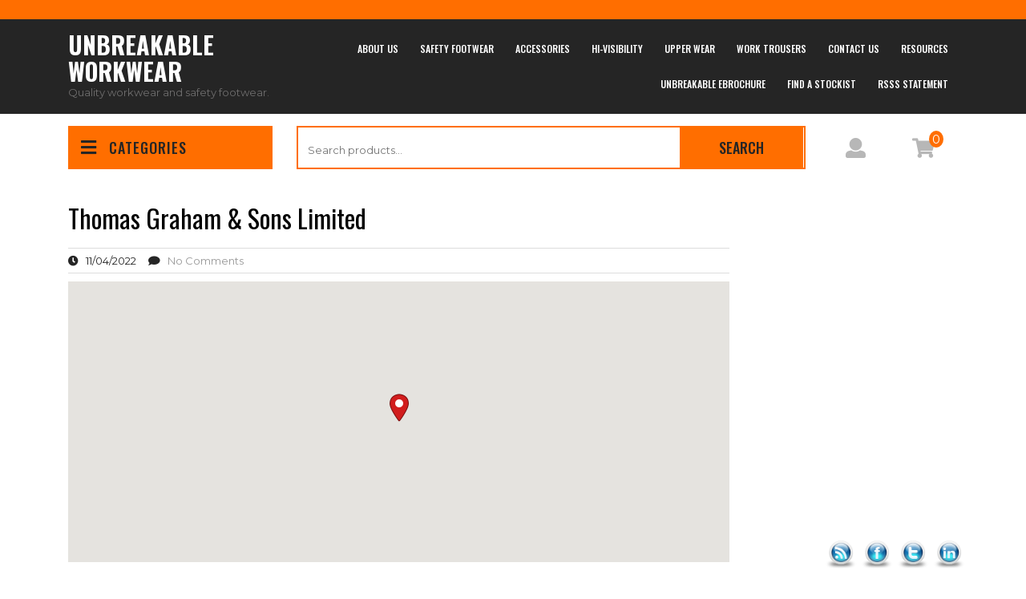

--- FILE ---
content_type: text/html; charset=UTF-8
request_url: https://www.unbreakableworkwear.com/stores/thomas-graham-sons-limited/
body_size: 13980
content:
<!DOCTYPE html>
<html lang="en">
<head>
<meta charset="UTF-8">
<meta name="viewport" content="width=device-width, initial-scale=1">
<meta name='robots' content='index, follow, max-image-preview:large, max-snippet:-1, max-video-preview:-1' />
<script>window._wca = window._wca || [];</script>

	<!-- This site is optimized with the Yoast SEO plugin v21.0 - https://yoast.com/wordpress/plugins/seo/ -->
	<title>Thomas Graham &amp; Sons Limited - Unbreakable Workwear</title>
	<link rel="canonical" href="https://www.unbreakableworkwear.com/stores/thomas-graham-sons-limited/" />
	<meta property="og:locale" content="en_US" />
	<meta property="og:type" content="article" />
	<meta property="og:title" content="Thomas Graham &amp; Sons Limited - Unbreakable Workwear" />
	<meta property="og:url" content="https://www.unbreakableworkwear.com/stores/thomas-graham-sons-limited/" />
	<meta property="og:site_name" content="Unbreakable Workwear" />
	<meta property="article:modified_time" content="2022-04-11T15:19:51+00:00" />
	<meta name="twitter:card" content="summary_large_image" />
	<script type="application/ld+json" class="yoast-schema-graph">{"@context":"https://schema.org","@graph":[{"@type":"WebPage","@id":"https://www.unbreakableworkwear.com/stores/thomas-graham-sons-limited/","url":"https://www.unbreakableworkwear.com/stores/thomas-graham-sons-limited/","name":"Thomas Graham & Sons Limited - Unbreakable Workwear","isPartOf":{"@id":"https://www.unbreakableworkwear.com/#website"},"datePublished":"2022-04-11T15:19:50+00:00","dateModified":"2022-04-11T15:19:51+00:00","breadcrumb":{"@id":"https://www.unbreakableworkwear.com/stores/thomas-graham-sons-limited/#breadcrumb"},"inLanguage":"en","potentialAction":[{"@type":"ReadAction","target":["https://www.unbreakableworkwear.com/stores/thomas-graham-sons-limited/"]}]},{"@type":"BreadcrumbList","@id":"https://www.unbreakableworkwear.com/stores/thomas-graham-sons-limited/#breadcrumb","itemListElement":[{"@type":"ListItem","position":1,"name":"Home","item":"https://www.unbreakableworkwear.com/"},{"@type":"ListItem","position":2,"name":"Thomas Graham &#038; Sons Limited"}]},{"@type":"WebSite","@id":"https://www.unbreakableworkwear.com/#website","url":"https://www.unbreakableworkwear.com/","name":"Unbreakable Workwear","description":"Quality workwear and safety footwear.","potentialAction":[{"@type":"SearchAction","target":{"@type":"EntryPoint","urlTemplate":"https://www.unbreakableworkwear.com/?s={search_term_string}"},"query-input":"required name=search_term_string"}],"inLanguage":"en"}]}</script>
	<!-- / Yoast SEO plugin. -->


<link rel='dns-prefetch' href='//js.hs-scripts.com' />
<link rel='dns-prefetch' href='//stats.wp.com' />
<link rel='dns-prefetch' href='//www.googletagmanager.com' />
<link rel='dns-prefetch' href='//fonts.googleapis.com' />
<link rel='dns-prefetch' href='//c0.wp.com' />
<link rel="alternate" type="application/rss+xml" title="Unbreakable Workwear &raquo; Feed" href="https://www.unbreakableworkwear.com/feed/" />
<link rel="alternate" type="application/rss+xml" title="Unbreakable Workwear &raquo; Comments Feed" href="https://www.unbreakableworkwear.com/comments/feed/" />
<script type="text/javascript">
window._wpemojiSettings = {"baseUrl":"https:\/\/s.w.org\/images\/core\/emoji\/14.0.0\/72x72\/","ext":".png","svgUrl":"https:\/\/s.w.org\/images\/core\/emoji\/14.0.0\/svg\/","svgExt":".svg","source":{"concatemoji":"https:\/\/www.unbreakableworkwear.com\/wp-includes\/js\/wp-emoji-release.min.js?ver=6.3"}};
/*! This file is auto-generated */
!function(i,n){var o,s,e;function c(e){try{var t={supportTests:e,timestamp:(new Date).valueOf()};sessionStorage.setItem(o,JSON.stringify(t))}catch(e){}}function p(e,t,n){e.clearRect(0,0,e.canvas.width,e.canvas.height),e.fillText(t,0,0);var t=new Uint32Array(e.getImageData(0,0,e.canvas.width,e.canvas.height).data),r=(e.clearRect(0,0,e.canvas.width,e.canvas.height),e.fillText(n,0,0),new Uint32Array(e.getImageData(0,0,e.canvas.width,e.canvas.height).data));return t.every(function(e,t){return e===r[t]})}function u(e,t,n){switch(t){case"flag":return n(e,"\ud83c\udff3\ufe0f\u200d\u26a7\ufe0f","\ud83c\udff3\ufe0f\u200b\u26a7\ufe0f")?!1:!n(e,"\ud83c\uddfa\ud83c\uddf3","\ud83c\uddfa\u200b\ud83c\uddf3")&&!n(e,"\ud83c\udff4\udb40\udc67\udb40\udc62\udb40\udc65\udb40\udc6e\udb40\udc67\udb40\udc7f","\ud83c\udff4\u200b\udb40\udc67\u200b\udb40\udc62\u200b\udb40\udc65\u200b\udb40\udc6e\u200b\udb40\udc67\u200b\udb40\udc7f");case"emoji":return!n(e,"\ud83e\udef1\ud83c\udffb\u200d\ud83e\udef2\ud83c\udfff","\ud83e\udef1\ud83c\udffb\u200b\ud83e\udef2\ud83c\udfff")}return!1}function f(e,t,n){var r="undefined"!=typeof WorkerGlobalScope&&self instanceof WorkerGlobalScope?new OffscreenCanvas(300,150):i.createElement("canvas"),a=r.getContext("2d",{willReadFrequently:!0}),o=(a.textBaseline="top",a.font="600 32px Arial",{});return e.forEach(function(e){o[e]=t(a,e,n)}),o}function t(e){var t=i.createElement("script");t.src=e,t.defer=!0,i.head.appendChild(t)}"undefined"!=typeof Promise&&(o="wpEmojiSettingsSupports",s=["flag","emoji"],n.supports={everything:!0,everythingExceptFlag:!0},e=new Promise(function(e){i.addEventListener("DOMContentLoaded",e,{once:!0})}),new Promise(function(t){var n=function(){try{var e=JSON.parse(sessionStorage.getItem(o));if("object"==typeof e&&"number"==typeof e.timestamp&&(new Date).valueOf()<e.timestamp+604800&&"object"==typeof e.supportTests)return e.supportTests}catch(e){}return null}();if(!n){if("undefined"!=typeof Worker&&"undefined"!=typeof OffscreenCanvas&&"undefined"!=typeof URL&&URL.createObjectURL&&"undefined"!=typeof Blob)try{var e="postMessage("+f.toString()+"("+[JSON.stringify(s),u.toString(),p.toString()].join(",")+"));",r=new Blob([e],{type:"text/javascript"}),a=new Worker(URL.createObjectURL(r),{name:"wpTestEmojiSupports"});return void(a.onmessage=function(e){c(n=e.data),a.terminate(),t(n)})}catch(e){}c(n=f(s,u,p))}t(n)}).then(function(e){for(var t in e)n.supports[t]=e[t],n.supports.everything=n.supports.everything&&n.supports[t],"flag"!==t&&(n.supports.everythingExceptFlag=n.supports.everythingExceptFlag&&n.supports[t]);n.supports.everythingExceptFlag=n.supports.everythingExceptFlag&&!n.supports.flag,n.DOMReady=!1,n.readyCallback=function(){n.DOMReady=!0}}).then(function(){return e}).then(function(){var e;n.supports.everything||(n.readyCallback(),(e=n.source||{}).concatemoji?t(e.concatemoji):e.wpemoji&&e.twemoji&&(t(e.twemoji),t(e.wpemoji)))}))}((window,document),window._wpemojiSettings);
</script>
<style type="text/css">
img.wp-smiley,
img.emoji {
	display: inline !important;
	border: none !important;
	box-shadow: none !important;
	height: 1em !important;
	width: 1em !important;
	margin: 0 0.07em !important;
	vertical-align: -0.1em !important;
	background: none !important;
	padding: 0 !important;
}
</style>
	<link rel='stylesheet' id='wp-block-library-css' href='https://c0.wp.com/c/6.3/wp-includes/css/dist/block-library/style.min.css' type='text/css' media='all' />
<style id='wp-block-library-inline-css' type='text/css'>
.has-text-align-justify{text-align:justify;}
</style>
<link rel='stylesheet' id='jetpack-videopress-video-block-view-css' href='https://www.unbreakableworkwear.com/wp-content/plugins/jetpack/jetpack_vendor/automattic/jetpack-videopress/build/block-editor/blocks/video/view.css?minify=false&#038;ver=34ae973733627b74a14e' type='text/css' media='all' />
<link rel='stylesheet' id='mediaelement-css' href='https://c0.wp.com/c/6.3/wp-includes/js/mediaelement/mediaelementplayer-legacy.min.css' type='text/css' media='all' />
<link rel='stylesheet' id='wp-mediaelement-css' href='https://c0.wp.com/c/6.3/wp-includes/js/mediaelement/wp-mediaelement.min.css' type='text/css' media='all' />
<style id='classic-theme-styles-inline-css' type='text/css'>
/*! This file is auto-generated */
.wp-block-button__link{color:#fff;background-color:#32373c;border-radius:9999px;box-shadow:none;text-decoration:none;padding:calc(.667em + 2px) calc(1.333em + 2px);font-size:1.125em}.wp-block-file__button{background:#32373c;color:#fff;text-decoration:none}
</style>
<style id='global-styles-inline-css' type='text/css'>
body{--wp--preset--color--black: #000000;--wp--preset--color--cyan-bluish-gray: #abb8c3;--wp--preset--color--white: #ffffff;--wp--preset--color--pale-pink: #f78da7;--wp--preset--color--vivid-red: #cf2e2e;--wp--preset--color--luminous-vivid-orange: #ff6900;--wp--preset--color--luminous-vivid-amber: #fcb900;--wp--preset--color--light-green-cyan: #7bdcb5;--wp--preset--color--vivid-green-cyan: #00d084;--wp--preset--color--pale-cyan-blue: #8ed1fc;--wp--preset--color--vivid-cyan-blue: #0693e3;--wp--preset--color--vivid-purple: #9b51e0;--wp--preset--gradient--vivid-cyan-blue-to-vivid-purple: linear-gradient(135deg,rgba(6,147,227,1) 0%,rgb(155,81,224) 100%);--wp--preset--gradient--light-green-cyan-to-vivid-green-cyan: linear-gradient(135deg,rgb(122,220,180) 0%,rgb(0,208,130) 100%);--wp--preset--gradient--luminous-vivid-amber-to-luminous-vivid-orange: linear-gradient(135deg,rgba(252,185,0,1) 0%,rgba(255,105,0,1) 100%);--wp--preset--gradient--luminous-vivid-orange-to-vivid-red: linear-gradient(135deg,rgba(255,105,0,1) 0%,rgb(207,46,46) 100%);--wp--preset--gradient--very-light-gray-to-cyan-bluish-gray: linear-gradient(135deg,rgb(238,238,238) 0%,rgb(169,184,195) 100%);--wp--preset--gradient--cool-to-warm-spectrum: linear-gradient(135deg,rgb(74,234,220) 0%,rgb(151,120,209) 20%,rgb(207,42,186) 40%,rgb(238,44,130) 60%,rgb(251,105,98) 80%,rgb(254,248,76) 100%);--wp--preset--gradient--blush-light-purple: linear-gradient(135deg,rgb(255,206,236) 0%,rgb(152,150,240) 100%);--wp--preset--gradient--blush-bordeaux: linear-gradient(135deg,rgb(254,205,165) 0%,rgb(254,45,45) 50%,rgb(107,0,62) 100%);--wp--preset--gradient--luminous-dusk: linear-gradient(135deg,rgb(255,203,112) 0%,rgb(199,81,192) 50%,rgb(65,88,208) 100%);--wp--preset--gradient--pale-ocean: linear-gradient(135deg,rgb(255,245,203) 0%,rgb(182,227,212) 50%,rgb(51,167,181) 100%);--wp--preset--gradient--electric-grass: linear-gradient(135deg,rgb(202,248,128) 0%,rgb(113,206,126) 100%);--wp--preset--gradient--midnight: linear-gradient(135deg,rgb(2,3,129) 0%,rgb(40,116,252) 100%);--wp--preset--font-size--small: 13px;--wp--preset--font-size--medium: 20px;--wp--preset--font-size--large: 36px;--wp--preset--font-size--x-large: 42px;--wp--preset--spacing--20: 0.44rem;--wp--preset--spacing--30: 0.67rem;--wp--preset--spacing--40: 1rem;--wp--preset--spacing--50: 1.5rem;--wp--preset--spacing--60: 2.25rem;--wp--preset--spacing--70: 3.38rem;--wp--preset--spacing--80: 5.06rem;--wp--preset--shadow--natural: 6px 6px 9px rgba(0, 0, 0, 0.2);--wp--preset--shadow--deep: 12px 12px 50px rgba(0, 0, 0, 0.4);--wp--preset--shadow--sharp: 6px 6px 0px rgba(0, 0, 0, 0.2);--wp--preset--shadow--outlined: 6px 6px 0px -3px rgba(255, 255, 255, 1), 6px 6px rgba(0, 0, 0, 1);--wp--preset--shadow--crisp: 6px 6px 0px rgba(0, 0, 0, 1);}:where(.is-layout-flex){gap: 0.5em;}:where(.is-layout-grid){gap: 0.5em;}body .is-layout-flow > .alignleft{float: left;margin-inline-start: 0;margin-inline-end: 2em;}body .is-layout-flow > .alignright{float: right;margin-inline-start: 2em;margin-inline-end: 0;}body .is-layout-flow > .aligncenter{margin-left: auto !important;margin-right: auto !important;}body .is-layout-constrained > .alignleft{float: left;margin-inline-start: 0;margin-inline-end: 2em;}body .is-layout-constrained > .alignright{float: right;margin-inline-start: 2em;margin-inline-end: 0;}body .is-layout-constrained > .aligncenter{margin-left: auto !important;margin-right: auto !important;}body .is-layout-constrained > :where(:not(.alignleft):not(.alignright):not(.alignfull)){max-width: var(--wp--style--global--content-size);margin-left: auto !important;margin-right: auto !important;}body .is-layout-constrained > .alignwide{max-width: var(--wp--style--global--wide-size);}body .is-layout-flex{display: flex;}body .is-layout-flex{flex-wrap: wrap;align-items: center;}body .is-layout-flex > *{margin: 0;}body .is-layout-grid{display: grid;}body .is-layout-grid > *{margin: 0;}:where(.wp-block-columns.is-layout-flex){gap: 2em;}:where(.wp-block-columns.is-layout-grid){gap: 2em;}:where(.wp-block-post-template.is-layout-flex){gap: 1.25em;}:where(.wp-block-post-template.is-layout-grid){gap: 1.25em;}.has-black-color{color: var(--wp--preset--color--black) !important;}.has-cyan-bluish-gray-color{color: var(--wp--preset--color--cyan-bluish-gray) !important;}.has-white-color{color: var(--wp--preset--color--white) !important;}.has-pale-pink-color{color: var(--wp--preset--color--pale-pink) !important;}.has-vivid-red-color{color: var(--wp--preset--color--vivid-red) !important;}.has-luminous-vivid-orange-color{color: var(--wp--preset--color--luminous-vivid-orange) !important;}.has-luminous-vivid-amber-color{color: var(--wp--preset--color--luminous-vivid-amber) !important;}.has-light-green-cyan-color{color: var(--wp--preset--color--light-green-cyan) !important;}.has-vivid-green-cyan-color{color: var(--wp--preset--color--vivid-green-cyan) !important;}.has-pale-cyan-blue-color{color: var(--wp--preset--color--pale-cyan-blue) !important;}.has-vivid-cyan-blue-color{color: var(--wp--preset--color--vivid-cyan-blue) !important;}.has-vivid-purple-color{color: var(--wp--preset--color--vivid-purple) !important;}.has-black-background-color{background-color: var(--wp--preset--color--black) !important;}.has-cyan-bluish-gray-background-color{background-color: var(--wp--preset--color--cyan-bluish-gray) !important;}.has-white-background-color{background-color: var(--wp--preset--color--white) !important;}.has-pale-pink-background-color{background-color: var(--wp--preset--color--pale-pink) !important;}.has-vivid-red-background-color{background-color: var(--wp--preset--color--vivid-red) !important;}.has-luminous-vivid-orange-background-color{background-color: var(--wp--preset--color--luminous-vivid-orange) !important;}.has-luminous-vivid-amber-background-color{background-color: var(--wp--preset--color--luminous-vivid-amber) !important;}.has-light-green-cyan-background-color{background-color: var(--wp--preset--color--light-green-cyan) !important;}.has-vivid-green-cyan-background-color{background-color: var(--wp--preset--color--vivid-green-cyan) !important;}.has-pale-cyan-blue-background-color{background-color: var(--wp--preset--color--pale-cyan-blue) !important;}.has-vivid-cyan-blue-background-color{background-color: var(--wp--preset--color--vivid-cyan-blue) !important;}.has-vivid-purple-background-color{background-color: var(--wp--preset--color--vivid-purple) !important;}.has-black-border-color{border-color: var(--wp--preset--color--black) !important;}.has-cyan-bluish-gray-border-color{border-color: var(--wp--preset--color--cyan-bluish-gray) !important;}.has-white-border-color{border-color: var(--wp--preset--color--white) !important;}.has-pale-pink-border-color{border-color: var(--wp--preset--color--pale-pink) !important;}.has-vivid-red-border-color{border-color: var(--wp--preset--color--vivid-red) !important;}.has-luminous-vivid-orange-border-color{border-color: var(--wp--preset--color--luminous-vivid-orange) !important;}.has-luminous-vivid-amber-border-color{border-color: var(--wp--preset--color--luminous-vivid-amber) !important;}.has-light-green-cyan-border-color{border-color: var(--wp--preset--color--light-green-cyan) !important;}.has-vivid-green-cyan-border-color{border-color: var(--wp--preset--color--vivid-green-cyan) !important;}.has-pale-cyan-blue-border-color{border-color: var(--wp--preset--color--pale-cyan-blue) !important;}.has-vivid-cyan-blue-border-color{border-color: var(--wp--preset--color--vivid-cyan-blue) !important;}.has-vivid-purple-border-color{border-color: var(--wp--preset--color--vivid-purple) !important;}.has-vivid-cyan-blue-to-vivid-purple-gradient-background{background: var(--wp--preset--gradient--vivid-cyan-blue-to-vivid-purple) !important;}.has-light-green-cyan-to-vivid-green-cyan-gradient-background{background: var(--wp--preset--gradient--light-green-cyan-to-vivid-green-cyan) !important;}.has-luminous-vivid-amber-to-luminous-vivid-orange-gradient-background{background: var(--wp--preset--gradient--luminous-vivid-amber-to-luminous-vivid-orange) !important;}.has-luminous-vivid-orange-to-vivid-red-gradient-background{background: var(--wp--preset--gradient--luminous-vivid-orange-to-vivid-red) !important;}.has-very-light-gray-to-cyan-bluish-gray-gradient-background{background: var(--wp--preset--gradient--very-light-gray-to-cyan-bluish-gray) !important;}.has-cool-to-warm-spectrum-gradient-background{background: var(--wp--preset--gradient--cool-to-warm-spectrum) !important;}.has-blush-light-purple-gradient-background{background: var(--wp--preset--gradient--blush-light-purple) !important;}.has-blush-bordeaux-gradient-background{background: var(--wp--preset--gradient--blush-bordeaux) !important;}.has-luminous-dusk-gradient-background{background: var(--wp--preset--gradient--luminous-dusk) !important;}.has-pale-ocean-gradient-background{background: var(--wp--preset--gradient--pale-ocean) !important;}.has-electric-grass-gradient-background{background: var(--wp--preset--gradient--electric-grass) !important;}.has-midnight-gradient-background{background: var(--wp--preset--gradient--midnight) !important;}.has-small-font-size{font-size: var(--wp--preset--font-size--small) !important;}.has-medium-font-size{font-size: var(--wp--preset--font-size--medium) !important;}.has-large-font-size{font-size: var(--wp--preset--font-size--large) !important;}.has-x-large-font-size{font-size: var(--wp--preset--font-size--x-large) !important;}
.wp-block-navigation a:where(:not(.wp-element-button)){color: inherit;}
:where(.wp-block-post-template.is-layout-flex){gap: 1.25em;}:where(.wp-block-post-template.is-layout-grid){gap: 1.25em;}
:where(.wp-block-columns.is-layout-flex){gap: 2em;}:where(.wp-block-columns.is-layout-grid){gap: 2em;}
.wp-block-pullquote{font-size: 1.5em;line-height: 1.6;}
</style>
<link rel='stylesheet' id='contact-form-7-css' href='https://www.unbreakableworkwear.com/wp-content/plugins/contact-form-7/includes/css/styles.css?ver=5.8' type='text/css' media='all' />
<link rel='stylesheet' id='wpsm_tabs_r-font-awesome-front-css' href='https://www.unbreakableworkwear.com/wp-content/plugins/tabs-responsive/assets/css/font-awesome/css/font-awesome.min.css?ver=6.3' type='text/css' media='all' />
<link rel='stylesheet' id='wpsm_tabs_r_bootstrap-front-css' href='https://www.unbreakableworkwear.com/wp-content/plugins/tabs-responsive/assets/css/bootstrap-front.css?ver=6.3' type='text/css' media='all' />
<link rel='stylesheet' id='wpsm_tabs_r_animate-css' href='https://www.unbreakableworkwear.com/wp-content/plugins/tabs-responsive/assets/css/animate.css?ver=6.3' type='text/css' media='all' />
<link rel='stylesheet' id='SFSImainCss-css' href='https://www.unbreakableworkwear.com/wp-content/plugins/ultimate-social-media-icons/css/sfsi-style.css?ver=2.8.5' type='text/css' media='all' />
<link rel='stylesheet' id='woocommerce-layout-css' href='https://c0.wp.com/p/woocommerce/8.1.0/assets/css/woocommerce-layout.css' type='text/css' media='all' />
<style id='woocommerce-layout-inline-css' type='text/css'>

	.infinite-scroll .woocommerce-pagination {
		display: none;
	}
</style>
<link rel='stylesheet' id='woocommerce-smallscreen-css' href='https://c0.wp.com/p/woocommerce/8.1.0/assets/css/woocommerce-smallscreen.css' type='text/css' media='only screen and (max-width: 768px)' />
<link rel='stylesheet' id='woocommerce-general-css' href='https://c0.wp.com/p/woocommerce/8.1.0/assets/css/woocommerce.css' type='text/css' media='all' />
<style id='woocommerce-inline-inline-css' type='text/css'>
.woocommerce form .form-row .required { visibility: visible; }
</style>
<link rel='stylesheet' id='wpsl-styles-css' href='https://www.unbreakableworkwear.com/wp-content/plugins/wp-store-locator/css/styles.min.css?ver=2.2.240' type='text/css' media='all' />
<link rel='stylesheet' id='classic-ecommerce-google-fonts-css' href='https://fonts.googleapis.com/css?family=Oswald%3A200%2C300%2C400%2C500%2C600%2C700%7CMontserrat%3A100%2C100i%2C200%2C200i%2C300%2C300i%2C400%2C400i%2C500%2C500i%2C600%2C600i%2C700%2C700i%2C800%2C800i%2C900%2C900i&#038;display=swap&#038;ver=6.3' type='text/css' media='all' />
<link rel='stylesheet' id='bootstrap-css-css' href='https://www.unbreakableworkwear.com/wp-content/themes/classic-ecommerce/css/bootstrap.css?ver=6.3' type='text/css' media='all' />
<link rel='stylesheet' id='classic-ecommerce-style-css' href='https://www.unbreakableworkwear.com/wp-content/themes/classic-ecommerce/style.css?ver=6.3' type='text/css' media='all' />
<style id='classic-ecommerce-style-inline-css' type='text/css'>
.header-top,
  .category-btn,
  .product-search button[type="submit"],
  span.item-count,
  .pagemore:hover,
  .shop-now a:hover,
  #commentform input#submit:hover,
  #sidebar input.search-submit, 
  form.woocommerce-product-search button,
  .woocommerce ul.products li.product .button:hover,
  .woocommerce #respond input#submit.alt:hover,
  .woocommerce a.button.alt:hover,
  .woocommerce button.button.alt:hover,
  .woocommerce input.button.alt:hover,
  .woocommerce a.button:hover,
  .woocommerce button.button:hover,
  nav.woocommerce-MyAccount-navigation ul li:hover,
  .catwrapslider .owl-prev:hover,
  .catwrapslider .owl-next:hover{background: #ff6e00 !important;}.product-search form.woocommerce-product-search,
  .shop-now a:hover{border-color: #ff6e00 !important;}.main-nav a:hover,
  #sidebar ul li a:hover,
  .category-dropdown li a:hover,
  .listarticle h2 a:hover,
  .ftr-4-box h5 span{color: #ff6e00 !important;}
</style>
<link rel='stylesheet' id='owl.carousel-css-css' href='https://www.unbreakableworkwear.com/wp-content/themes/classic-ecommerce/css/owl.carousel.css?ver=6.3' type='text/css' media='all' />
<link rel='stylesheet' id='classic-ecommerce-responsive-css' href='https://www.unbreakableworkwear.com/wp-content/themes/classic-ecommerce/css/responsive.css?ver=6.3' type='text/css' media='all' />
<link rel='stylesheet' id='classic-ecommerce-default-css' href='https://www.unbreakableworkwear.com/wp-content/themes/classic-ecommerce/css/default.css?ver=6.3' type='text/css' media='all' />
<link rel='stylesheet' id='font-awesome-css-css' href='https://www.unbreakableworkwear.com/wp-content/themes/classic-ecommerce/css/fontawesome-all.css?ver=6.3' type='text/css' media='all' />
<link rel='stylesheet' id='dflip-icons-style-css' href='https://www.unbreakableworkwear.com/wp-content/plugins/3d-flipbook-dflip-lite/assets/css/themify-icons.min.css?ver=1.7.35' type='text/css' media='all' />
<link rel='stylesheet' id='dflip-style-css' href='https://www.unbreakableworkwear.com/wp-content/plugins/3d-flipbook-dflip-lite/assets/css/dflip.min.css?ver=1.7.35' type='text/css' media='all' />
<link rel='stylesheet' id='jetpack_css-css' href='https://c0.wp.com/p/jetpack/12.5/css/jetpack.css' type='text/css' media='all' />
<!--n2css--><script type='text/javascript' src='https://c0.wp.com/c/6.3/wp-includes/js/jquery/jquery.min.js' id='jquery-core-js'></script>
<script type='text/javascript' src='https://c0.wp.com/c/6.3/wp-includes/js/jquery/jquery-migrate.min.js' id='jquery-migrate-js'></script>
<script defer type='text/javascript' src='https://stats.wp.com/s-202603.js' id='woocommerce-analytics-js'></script>
<script type='text/javascript' src='https://www.unbreakableworkwear.com/wp-content/themes/classic-ecommerce/js/bootstrap.js?ver=6.3' id='bootstrap-js-js'></script>
<script type='text/javascript' src='https://www.unbreakableworkwear.com/wp-content/themes/classic-ecommerce/js/owl.carousel.js?ver=6.3' id='owl.carousel-js-js'></script>
<script type='text/javascript' src='https://www.unbreakableworkwear.com/wp-content/themes/classic-ecommerce/js/theme.js?ver=6.3' id='classic-ecommerce-theme-js'></script>
<script type='text/javascript' src='https://www.unbreakableworkwear.com/wp-content/themes/classic-ecommerce/js/jquery.superfish.js?ver=6.3' id='jquery.superfish-js'></script>

<!-- Google Analytics snippet added by Site Kit -->
<script type='text/javascript' src='https://www.googletagmanager.com/gtag/js?id=UA-195187881-1' id='google_gtagjs-js' async></script>
<script id="google_gtagjs-js-after" type="text/javascript">
window.dataLayer = window.dataLayer || [];function gtag(){dataLayer.push(arguments);}
gtag('set', 'linker', {"domains":["www.unbreakableworkwear.com"]} );
gtag("js", new Date());
gtag("set", "developer_id.dZTNiMT", true);
gtag("config", "UA-195187881-1", {"anonymize_ip":true});
gtag("config", "G-TGZD3MGCNV");
</script>

<!-- End Google Analytics snippet added by Site Kit -->
<link rel="https://api.w.org/" href="https://www.unbreakableworkwear.com/wp-json/" /><link rel="alternate" type="application/json" href="https://www.unbreakableworkwear.com/wp-json/wp/v2/wpsl_stores/851" /><link rel="EditURI" type="application/rsd+xml" title="RSD" href="https://www.unbreakableworkwear.com/xmlrpc.php?rsd" />
<meta name="generator" content="WordPress 6.3" />
<meta name="generator" content="WooCommerce 8.1.0" />
<link rel='shortlink' href='https://www.unbreakableworkwear.com/?p=851' />
<link rel="alternate" type="application/json+oembed" href="https://www.unbreakableworkwear.com/wp-json/oembed/1.0/embed?url=https%3A%2F%2Fwww.unbreakableworkwear.com%2Fstores%2Fthomas-graham-sons-limited%2F" />
<link rel="alternate" type="text/xml+oembed" href="https://www.unbreakableworkwear.com/wp-json/oembed/1.0/embed?url=https%3A%2F%2Fwww.unbreakableworkwear.com%2Fstores%2Fthomas-graham-sons-limited%2F&#038;format=xml" />
<meta name="generator" content="Site Kit by Google 1.109.0" /><meta name="follow.[base64]" content="MDUUSGp1Rwwwl9ehB8wk"/>	<style>img#wpstats{display:none}</style>
				<script>
			document.documentElement.className = document.documentElement.className.replace( 'no-js', 'js' );
		</script>
				<style>
			.no-js img.lazyload { display: none; }
			figure.wp-block-image img.lazyloading { min-width: 150px; }
							.lazyload, .lazyloading { opacity: 0; }
				.lazyloaded {
					opacity: 1;
					transition: opacity 400ms;
					transition-delay: 0ms;
				}
					</style>
			<noscript><style>.woocommerce-product-gallery{ opacity: 1 !important; }</style></noscript>
	<script data-cfasync="false"> var dFlipLocation = "https://www.unbreakableworkwear.com/wp-content/plugins/3d-flipbook-dflip-lite/assets/"; var dFlipWPGlobal = {"text":{"toggleSound":"Turn on\/off Sound","toggleThumbnails":"Toggle Thumbnails","toggleOutline":"Toggle Outline\/Bookmark","previousPage":"Previous Page","nextPage":"Next Page","toggleFullscreen":"Toggle Fullscreen","zoomIn":"Zoom In","zoomOut":"Zoom Out","toggleHelp":"Toggle Help","singlePageMode":"Single Page Mode","doublePageMode":"Double Page Mode","downloadPDFFile":"Download PDF File","gotoFirstPage":"Goto First Page","gotoLastPage":"Goto Last Page","share":"Share","mailSubject":"I wanted you to see this FlipBook","mailBody":"Check out this site {{url}}","loading":"DearFlip: Loading "},"moreControls":"download,pageMode,startPage,endPage,sound","hideControls":"","scrollWheel":"true","backgroundColor":"#777","backgroundImage":"","height":"auto","paddingLeft":"20","paddingRight":"20","controlsPosition":"bottom","duration":800,"soundEnable":"true","enableDownload":"true","enableAnnotation":"false","enableAnalytics":"false","webgl":"true","hard":"none","maxTextureSize":"1600","rangeChunkSize":"524288","zoomRatio":1.5,"stiffness":3,"pageMode":"0","singlePageMode":"0","pageSize":"0","autoPlay":"false","autoPlayDuration":5000,"autoPlayStart":"false","linkTarget":"2","sharePrefix":"dearflip-"};</script><meta name="generator" content="Elementor 3.16.2; features: e_dom_optimization, e_optimized_assets_loading, e_optimized_css_loading, additional_custom_breakpoints; settings: css_print_method-external, google_font-enabled, font_display-auto">
<meta name="redi-version" content="1.2.2" />	<style type="text/css">
		
	</style>
	<style type="text/css" id="custom-background-css">
body.custom-background { background-color: #fff; }
</style>
	<link rel="icon" href="https://www.unbreakableworkwear.com/wp-content/uploads/2021/02/cropped-cropped-Unbreakable-Silver-Back-1-32x32.jpg" sizes="32x32" />
<link rel="icon" href="https://www.unbreakableworkwear.com/wp-content/uploads/2021/02/cropped-cropped-Unbreakable-Silver-Back-1-192x192.jpg" sizes="192x192" />
<link rel="apple-touch-icon" href="https://www.unbreakableworkwear.com/wp-content/uploads/2021/02/cropped-cropped-Unbreakable-Silver-Back-1-180x180.jpg" />
<meta name="msapplication-TileImage" content="https://www.unbreakableworkwear.com/wp-content/uploads/2021/02/cropped-cropped-Unbreakable-Silver-Back-1-270x270.jpg" />
</head>

<body class="wpsl_stores-template-default single single-wpsl_stores postid-851 custom-background theme-classic-ecommerce sfsi_actvite_theme_glossy woocommerce-no-js elementor-default elementor-kit-53">


<div id="preloader">
  <div id="status">&nbsp;</div>
</div>

<a class="screen-reader-text skip-link" href="#content">Skip to content</a>

<div id="pageholder" >

<div class="header-top">
  <div class="container">
    <div class="row">
      <div class="col-lg-7 col-md-7">
        <p></p>
      </div>
      <div class="col-lg-5 col-md-5">
        <div class="social-icons">
                                                          </div>
      </div>
    </div>
  </div>
</div>

<div class="header">
  <div class="container">
    <div class="row">
      <div class="col-lg-3 col-md-8 col-8">
        <div class="logo">
                    <div class="site-branding-text">
            <h1 class="site-title"><a href="https://www.unbreakableworkwear.com/">Unbreakable Workwear</a></h1>
                          <span class="site-description">Quality workwear and safety footwear.</span>
             
          </div>
        </div>
      </div>
      <div class="col-lg-9 col-md-4 col-4">
        <div class="toggle-nav">
                      <button role="tab">MENU</button>
                  </div>
        <div id="mySidenav" class="nav sidenav">
          <nav id="site-navigation" class="main-nav" role="navigation" aria-label="Top Menu">
            <div class="main-menu clearfix"><ul id="menu-menu-1" class="clearfix mobile_nav"><li id="menu-item-138" class="menu-item menu-item-type-post_type menu-item-object-page menu-item-138"><a href="https://www.unbreakableworkwear.com/about-us/">About Us</a></li>
<li id="menu-item-103" class="menu-item menu-item-type-taxonomy menu-item-object-product_cat menu-item-103"><a href="https://www.unbreakableworkwear.com/product-category/footwear/">Safety Footwear</a></li>
<li id="menu-item-121" class="menu-item menu-item-type-taxonomy menu-item-object-product_cat menu-item-121"><a href="https://www.unbreakableworkwear.com/product-category/accessories/">Accessories</a></li>
<li id="menu-item-122" class="menu-item menu-item-type-taxonomy menu-item-object-product_cat menu-item-122"><a href="https://www.unbreakableworkwear.com/product-category/hivis/">Hi-Visibility</a></li>
<li id="menu-item-123" class="menu-item menu-item-type-taxonomy menu-item-object-product_cat menu-item-123"><a href="https://www.unbreakableworkwear.com/product-category/upper-wear/">Upper Wear</a></li>
<li id="menu-item-124" class="menu-item menu-item-type-taxonomy menu-item-object-product_cat menu-item-124"><a href="https://www.unbreakableworkwear.com/product-category/trousers/">Work Trousers</a></li>
<li id="menu-item-120" class="menu-item menu-item-type-post_type menu-item-object-page menu-item-120"><a href="https://www.unbreakableworkwear.com/contact-us/">Contact Us</a></li>
<li id="menu-item-472" class="menu-item menu-item-type-post_type menu-item-object-page menu-item-472"><a href="https://www.unbreakableworkwear.com/resources/">Resources</a></li>
<li id="menu-item-518" class="menu-item menu-item-type-post_type menu-item-object-page menu-item-518"><a href="https://www.unbreakableworkwear.com/ebrochure/">Unbreakable eBrochure</a></li>
<li id="menu-item-750" class="menu-item menu-item-type-post_type menu-item-object-page menu-item-750"><a href="https://www.unbreakableworkwear.com/storelocator/">Find a Stockist</a></li>
<li id="menu-item-1157" class="menu-item menu-item-type-post_type menu-item-object-page menu-item-1157"><a href="https://www.unbreakableworkwear.com/rsss-statement/">RSSS Statement</a></li>
</ul></div>            <a href="javascript:void(0)" class="close-button">CLOSE</a>
          </nav>
        </div>
      </div>
    </div>
  </div>
</div>
  
  <div class="category-meta">
    <div class="container">
      <div class="row">
        <div class="col-lg-3 col-md-3">
          <button class="category-btn"><i class="fa fa-bars" aria-hidden="true"></i>CATEGORIES</button>
          <div class="category-dropdown">
                            <li class="drp_dwn_menu"><a href="https://www.unbreakableworkwear.com/product-category/accessories/">
                Accessories</a></li>
                                <li class="drp_dwn_menu"><a href="https://www.unbreakableworkwear.com/product-category/coveralls/">
                Coveralls</a></li>
                                <li class="drp_dwn_menu"><a href="https://www.unbreakableworkwear.com/product-category/hivis/">
                Hi-Visibility</a></li>
                                <li class="drp_dwn_menu"><a href="https://www.unbreakableworkwear.com/product-category/footwear/">
                Safety Footwear</a></li>
                                <li class="drp_dwn_menu"><a href="https://www.unbreakableworkwear.com/product-category/upper-wear/">
                Upper Wear</a></li>
                                <li class="drp_dwn_menu"><a href="https://www.unbreakableworkwear.com/product-category/waterproof-clothing/">
                Waterproof Clothing</a></li>
                                <li class="drp_dwn_menu"><a href="https://www.unbreakableworkwear.com/product-category/trousers/">
                Work Trousers</a></li>
                          </div>
        </div>
        <div class="col-lg-7 col-md-7">
          <div class="product-search">
            <form role="search" method="get" class="woocommerce-product-search" action="https://www.unbreakableworkwear.com/">
	<label class="screen-reader-text" for="woocommerce-product-search-field-0">Search for:</label>
	<input type="search" id="woocommerce-product-search-field-0" class="search-field" placeholder="Search products&hellip;" value="" name="s" />
	<button type="submit" value="Search" class="">Search</button>
	<input type="hidden" name="post_type" value="product" />
</form>
          </div>
        </div>
        <div class="col-lg-1 col-md-1 col-6">
          <div class="product-account">
                          <a href="" title="Login / Register"><i class="fas fa-user"></i></a>
                      </div>  
        </div>
        <div class="col-lg-1 col-md-1 col-6">
          <div class="product-cart">
            <a href="https://www.unbreakableworkwear.com" title="shopping cart"><i class="fas fa-shopping-cart"></i></a>
            <span class="item-count"> 0</span>
          </div>
        </div>
      </div>
    </div>
  </div>

<div class="container">
    <div id="content" class="contentsecwrap">
        <div class="row">
            <div class="col-lg-9 col-md-9">
                <section class="site-main">
                                            
<article id="post-851" class="single-post post-851 wpsl_stores type-wpsl_stores status-publish hentry">
        <header class="entry-header">
        <h1 class="entry-title">Thomas Graham &#038; Sons Limited</h1>    </header>
    <div class="postmeta">
        <div class="post-date"><i class="fa fa-clock-o"></i> &nbsp; 11/04/2022</div>
        <div class="post-comment"> &nbsp; &nbsp; <i class="fa fa-comment"></i> &nbsp;  <a href="https://www.unbreakableworkwear.com/stores/thomas-graham-sons-limited/#respond">No Comments</a></div>
    </div>
    <div class="entry-content">
        <div id="wpsl-base-gmap_0" class="wpsl-gmap-canvas"></div>
<style>#wpsl-base-gmap_0 {height:350px;}</style>
<div class="wpsl-locations-details"><span><strong>Thomas Graham &#038; Sons Limited</strong></span><div class="wpsl-location-address"><span>Spellar Way</span><br/><span>Kingsmoor Park East</span><br/><span>Carlisle </span><span>Cumbria </span><span>CA6 4SQ </span><br /><span>UK</span></div><div class="wpsl-contact-details">Phone: <span><a href="tel:01228 525364">01228 525364</a></span><br/></div></div><table role="presentation" class="wpsl-opening-hours"><tr><td>Monday</td><td><time>9:00 AM - 5:00 PM</time></td></tr><tr><td>Tuesday</td><td><time>9:00 AM - 5:00 PM</time></td></tr><tr><td>Wednesday</td><td><time>9:00 AM - 5:00 PM</time></td></tr><tr><td>Thursday</td><td><time>9:00 AM - 5:00 PM</time></td></tr><tr><td>Friday</td><td><time>9:00 AM - 5:00 PM</time></td></tr><tr><td>Saturday</td><td>Closed</td></tr><tr><td>Sunday</td><td>Closed</td></tr></table>                    </div>
    <footer class="entry-meta">
            </footer>
</article>                        
	<nav class="navigation post-navigation" aria-label="Posts">
		<h2 class="screen-reader-text">Post navigation</h2>
		<div class="nav-links"><div class="nav-previous"><a href="https://www.unbreakableworkwear.com/stores/auto-spares-kippax/" rel="prev">Auto Spares Kippax</a></div><div class="nav-next"><a href="https://www.unbreakableworkwear.com/stores/jg-paxton-sons-limited/" rel="next">JG Paxton &#038; Sons Limited</a></div></div>
	</nav>                                                            </section>
            </div>
            <div class="col-lg-3 col-md-3">
                
	<div id="sidebar"> 
			</div>
            </div>
        </div>
        <div class="clear"></div>
    </div>
</div>

<div id="footer">
	<div class="container">
    <aside id="text-4" class="ftr-4-box widget-column-1 widget_text">			<div class="textwidget"><p><strong>Briggs Safetywear</strong></p>
<p><strong>430 Thurmaston Boulevard</strong></p>
<p><strong>Leicester</strong></p>
<p><strong>LE4 9LE</strong></p>
</div>
		</aside>              
    <aside id="text-5" class="ftr-4-box widget-column-2 widget_text">			<div class="textwidget"><p><strong>T: 0116 2444 700</strong></p>
<p><strong>F: 0116 2444 744</strong></p>
<p><strong>sales@unbreakableworkwear.com</strong></p>
</div>
		</aside>  
            
              
    <div class="clear"></div>
  </div>    
  <div class="copywrap">
  	<div class="container">
      <a href="https://www.theclassictemplates.com/themes/free-wordpress-ecommerce-template/" target="_blank">Ecommerce WordPress Theme</a>
    </div>
  </div>
</div>

			<script>(function(d, s, id) {
			var js, fjs = d.getElementsByTagName(s)[0];
			js = d.createElement(s); js.id = id;
			js.src = 'https://connect.facebook.net/en_GB/sdk/xfbml.customerchat.js#xfbml=1&version=v6.0&autoLogAppEvents=1'
			fjs.parentNode.insertBefore(js, fjs);
			}(document, 'script', 'facebook-jssdk'));</script>
			<div class="fb-customerchat" attribution="wordpress" attribution_version="2.3" page_id="239426569516128"></div>

						<!--facebook like and share js -->
			<div id="fb-root"></div>
			<script>
				(function(d, s, id) {
					var js, fjs = d.getElementsByTagName(s)[0];
					if (d.getElementById(id)) return;
					js = d.createElement(s);
					js.id = id;
					js.src = "//connect.facebook.net/en_US/sdk.js#xfbml=1&version=v2.5";
					fjs.parentNode.insertBefore(js, fjs);
				}(document, 'script', 'facebook-jssdk'));
			</script>
				<script src="//platform.linkedin.com/in.js" type="text/javascript">
			lang: en_US
		</script>
	<script>
window.addEventListener('sfsi_functions_loaded', function() {
    if (typeof sfsi_responsive_toggle == 'function') {
        sfsi_responsive_toggle(0);
        // console.log('sfsi_responsive_toggle');

    }
})
</script>
<div class="norm_row sfsi_wDiv sfsi_floater_position_bottom-right" id="sfsi_floater" style="z-index: 9999;width:225px;text-align:left;position:absolute;position:absolute;right:30px;bottom:0px;margin-bottom:0px;margin-right:0px;"><div style='width:40px; height:40px;margin-left:5px;margin-bottom:5px; ' class='sfsi_wicons shuffeldiv ' ><div class='inerCnt'><a class=' sficn' data-effect='' target='_blank'  href='https://www.unbreakableworkwear.com/feed/' id='sfsiid_rss_icon' style='width:40px;height:40px;opacity:1;'  ><img data-pin-nopin='true' alt='RSS' title='RSS'  width='40' height='40' style=''  data-effect='' data-src='https://www.unbreakableworkwear.com/wp-content/plugins/ultimate-social-media-icons/images/icons_theme/glossy/glossy_rss.png' class='sfcm sfsi_wicon  lazyload' src='[data-uri]' /><noscript><img data-pin-nopin='true' alt='RSS' title='RSS' src='https://www.unbreakableworkwear.com/wp-content/plugins/ultimate-social-media-icons/images/icons_theme/glossy/glossy_rss.png' width='40' height='40' style='' class='sfcm sfsi_wicon ' data-effect=''   /></noscript></a></div></div><div style='width:40px; height:40px;margin-left:5px;margin-bottom:5px; ' class='sfsi_wicons shuffeldiv ' ><div class='inerCnt'><a class=' sficn' data-effect='' target='_blank'  href='https://www.facebook.com/BriggsSafetyWear' id='sfsiid_facebook_icon' style='width:40px;height:40px;opacity:1;'  ><img data-pin-nopin='true' alt='Facebook' title='Facebook'  width='40' height='40' style=''  data-effect='' data-src='https://www.unbreakableworkwear.com/wp-content/plugins/ultimate-social-media-icons/images/icons_theme/glossy/glossy_facebook.png' class='sfcm sfsi_wicon  lazyload' src='[data-uri]' /><noscript><img data-pin-nopin='true' alt='Facebook' title='Facebook' src='https://www.unbreakableworkwear.com/wp-content/plugins/ultimate-social-media-icons/images/icons_theme/glossy/glossy_facebook.png' width='40' height='40' style='' class='sfcm sfsi_wicon ' data-effect=''   /></noscript></a><div class="sfsi_tool_tip_2 fb_tool_bdr sfsiTlleft" style="opacity:0;z-index:-1;" id="sfsiid_facebook"><span class="bot_arow bot_fb_arow"></span><div class="sfsi_inside"><div  class='icon1'><a href='https://www.facebook.com/BriggsSafetyWear' target='_blank'><img data-pin-nopin='true'  alt='Facebook' title='Facebook' data-src='https://www.unbreakableworkwear.com/wp-content/plugins/ultimate-social-media-icons/images/visit_icons/Visit_us_fb/icon_Visit_us_en_US.png' class='sfsi_wicon lazyload' src='[data-uri]' /><noscript><img data-pin-nopin='true' class='sfsi_wicon' alt='Facebook' title='Facebook' src='https://www.unbreakableworkwear.com/wp-content/plugins/ultimate-social-media-icons/images/visit_icons/Visit_us_fb/icon_Visit_us_en_US.png' /></noscript></a></div><div  class='icon2'><div class="fb-like" data-href="http://https%3A%2F%2Fwww.unbreakableworkwear.com%2Fstores%2Fthomas-graham-sons-limited" data-layout="button" data-action="like" data-show-faces="false" data-share="true"></div></div><div  class='icon3'><a target='_blank' href='https://www.facebook.com/sharer/sharer.php?u=https%3A%2F%2Fwww.unbreakableworkwear.com%2Fstores%2Fthomas-graham-sons-limited' style='display:inline-block;'  > <img   data-pin-nopin='true' alt='fb-share-icon' title='Facebook Share' data-src='https://www.unbreakableworkwear.com/wp-content/plugins/ultimate-social-media-icons/images/share_icons/fb_icons/en_US.svg' class='sfsi_wicon lazyload' src='[data-uri]' /><noscript><img class='sfsi_wicon'  data-pin-nopin='true' alt='fb-share-icon' title='Facebook Share' src='https://www.unbreakableworkwear.com/wp-content/plugins/ultimate-social-media-icons/images/share_icons/fb_icons/en_US.svg' /></noscript></a></div></div></div></div></div><div style='width:40px; height:40px;margin-left:5px;margin-bottom:5px; ' class='sfsi_wicons shuffeldiv ' ><div class='inerCnt'><a class=' sficn' data-effect='' target='_blank'  href='https://twitter.com/UnbreakablePro3' id='sfsiid_twitter_icon' style='width:40px;height:40px;opacity:1;'  ><img data-pin-nopin='true' alt='Twitter' title='Twitter'  width='40' height='40' style=''  data-effect='' data-src='https://www.unbreakableworkwear.com/wp-content/plugins/ultimate-social-media-icons/images/icons_theme/glossy/glossy_twitter.png' class='sfcm sfsi_wicon  lazyload' src='[data-uri]' /><noscript><img data-pin-nopin='true' alt='Twitter' title='Twitter' src='https://www.unbreakableworkwear.com/wp-content/plugins/ultimate-social-media-icons/images/icons_theme/glossy/glossy_twitter.png' width='40' height='40' style='' class='sfcm sfsi_wicon ' data-effect=''   /></noscript></a><div class="sfsi_tool_tip_2 twt_tool_bdr sfsiTlleft" style="opacity:0;z-index:-1;" id="sfsiid_twitter"><span class="bot_arow bot_twt_arow"></span><div class="sfsi_inside"><div  class='cstmicon1'><a href='https://twitter.com/UnbreakablePro3' target='_blank'><img data-pin-nopin='true'  alt='Visit Us' title='Visit Us' data-src='https://www.unbreakableworkwear.com/wp-content/plugins/ultimate-social-media-icons/images/visit_icons/Visit_us_twitter/icon_Visit_us_en_US.png' class='sfsi_wicon lazyload' src='[data-uri]' /><noscript><img data-pin-nopin='true' class='sfsi_wicon' alt='Visit Us' title='Visit Us' src='https://www.unbreakableworkwear.com/wp-content/plugins/ultimate-social-media-icons/images/visit_icons/Visit_us_twitter/icon_Visit_us_en_US.png' /></noscript></a></div><div  class='icon1'><a target="_blank" href="https://twitter.com/intent/user?screen_name=Unbreakable Professional Workwear">
			<img data-pin-nopin= true   alt="Follow Me" title="Follow Me" style="opacity: 1;" data-src="https://www.unbreakableworkwear.com/wp-content/plugins/ultimate-social-media-icons/images/share_icons/Twitter_Follow/en_US_Follow.svg" class="sfsi_wicon lazyload" src="[data-uri]" /><noscript><img data-pin-nopin= true src="https://www.unbreakableworkwear.com/wp-content/plugins/ultimate-social-media-icons/images/share_icons/Twitter_Follow/en_US_Follow.svg" class="sfsi_wicon" alt="Follow Me" title="Follow Me" style="opacity: 1;" /></noscript>
			</a></div><div  class='icon2'><div class='sf_twiter' style='display: inline-block;vertical-align: middle;width: auto;'>
						<a target='_blank' href='https://twitter.com/intent/tweet?text=I+like+this%21+http://https%3A%2F%2Fwww.unbreakableworkwear.com%2Fstores%2Fthomas-graham-sons-limited' style='display:inline-block' >
							<img data-pin-nopin= true   alt='Tweet' title='Tweet'  data-src='https://www.unbreakableworkwear.com/wp-content/plugins/ultimate-social-media-icons/images/share_icons/Twitter_Tweet/en_US_Tweet.svg' class='sfsi_wicon lazyload' src='[data-uri]'><noscript><img data-pin-nopin= true class='sfsi_wicon' src='https://www.unbreakableworkwear.com/wp-content/plugins/ultimate-social-media-icons/images/share_icons/Twitter_Tweet/en_US_Tweet.svg' alt='Tweet' title='Tweet' ></noscript>
						</a>
					</div></div></div></div></div></div><div style='width:40px; height:40px;margin-left:5px;margin-bottom:5px; ' class='sfsi_wicons shuffeldiv ' ><div class='inerCnt'><a class=' sficn' data-effect='' target='_blank'  href='https://www.linkedin.com/company/briggs-industrial-footwear-limited/' id='sfsiid_linkedin_icon' style='width:40px;height:40px;opacity:1;'  ><img data-pin-nopin='true' alt='LinkedIn' title='LinkedIn'  width='40' height='40' style=''  data-effect='' data-src='https://www.unbreakableworkwear.com/wp-content/plugins/ultimate-social-media-icons/images/icons_theme/glossy/glossy_linkedin.png' class='sfcm sfsi_wicon  lazyload' src='[data-uri]' /><noscript><img data-pin-nopin='true' alt='LinkedIn' title='LinkedIn' src='https://www.unbreakableworkwear.com/wp-content/plugins/ultimate-social-media-icons/images/icons_theme/glossy/glossy_linkedin.png' width='40' height='40' style='' class='sfcm sfsi_wicon ' data-effect=''   /></noscript></a><div class="sfsi_tool_tip_2 linkedin_tool_bdr sfsiTlleft" style="opacity:0;z-index:-1;" id="sfsiid_linkedin"><span class="bot_arow bot_linkedin_arow"></span><div class="sfsi_inside"><div  class='icon4'><a href='https://www.linkedin.com/company/briggs-industrial-footwear-limited/' target='_blank'><img data-pin-nopin='true'  alt='LinkedIn' title='LinkedIn' data-src='https://www.unbreakableworkwear.com/wp-content/plugins/ultimate-social-media-icons/images/visit_icons/Visit_us_linkedin/icon_en_US.svg' class='sfsi_wicon lazyload' src='[data-uri]' /><noscript><img data-pin-nopin='true' class='sfsi_wicon' alt='LinkedIn' title='LinkedIn' src='https://www.unbreakableworkwear.com/wp-content/plugins/ultimate-social-media-icons/images/visit_icons/Visit_us_linkedin/icon_en_US.svg' /></noscript></a></div><div  class='icon1'><script type="IN/FollowCompany" data-id="2777029" ></script></div><div  class='icon2'><a target='_blank' href="https://www.linkedin.com/sharing/share-offsite/?url=https%3A%2F%2Fwww.unbreakableworkwear.com%2Fstores%2Fthomas-graham-sons-limited"><img  data-pin-nopin= true alt="Share" title="Share" data-src="https://www.unbreakableworkwear.com/wp-content/plugins/ultimate-social-media-icons/images/share_icons/Linkedin_Share/en_US_share.svg" class="sfsi_wicon lazyload" src="[data-uri]" /><noscript><img class="sfsi_wicon" data-pin-nopin= true alt="Share" title="Share" src="https://www.unbreakableworkwear.com/wp-content/plugins/ultimate-social-media-icons/images/share_icons/Linkedin_Share/en_US_share.svg" /></noscript></a></div></div></div></div></div></div ><input type='hidden' id='sfsi_floater_sec' value='bottom-right' /><script>window.addEventListener("sfsi_functions_loaded", function()
			{
				if (typeof sfsi_widget_set == "function") {
					sfsi_widget_set();
				}
			}); window.addEventListener('sfsi_functions_loaded',function(){sfsi_float_widget('bottom')});</script>    <script>
        window.addEventListener('sfsi_functions_loaded', function() {
            if (typeof sfsi_plugin_version == 'function') {
                sfsi_plugin_version(2.77);
            }
        });

        function sfsi_processfurther(ref) {
            var feed_id = '[base64]';
            var feedtype = 8;
            var email = jQuery(ref).find('input[name="email"]').val();
            var filter = /^([a-zA-Z0-9_\.\-])+\@(([a-zA-Z0-9\-])+\.)+([a-zA-Z0-9]{2,4})+$/;
            if ((email != "Enter your email") && (filter.test(email))) {
                if (feedtype == "8") {
                    var url = "https://api.follow.it/subscription-form/" + feed_id + "/" + feedtype;
                    window.open(url, "popupwindow", "scrollbars=yes,width=1080,height=760");
                    return true;
                }
            } else {
                alert("Please enter email address");
                jQuery(ref).find('input[name="email"]').focus();
                return false;
            }
        }
    </script>
    <style type="text/css" aria-selected="true">
        .sfsi_subscribe_Popinner {
            width: 100% !important;

            height: auto !important;

            padding: 18px 0px !important;

            background-color: #ffffff !important;
        }
        .sfsi_subscribe_Popinner form {
            margin: 0 20px !important;
        }
        .sfsi_subscribe_Popinner h5 {
            font-family: Helvetica,Arial,sans-serif !important;

            font-weight: bold !important;

            color: #000000 !important;

            font-size: 16px !important;

            text-align: center !important;
            margin: 0 0 10px !important;
            padding: 0 !important;
        }
        .sfsi_subscription_form_field {
            margin: 5px 0 !important;
            width: 100% !important;
            display: inline-flex;
            display: -webkit-inline-flex;
        }

        .sfsi_subscription_form_field input {
            width: 100% !important;
            padding: 10px 0px !important;
        }

        .sfsi_subscribe_Popinner input[type=email] {
            font-family: Helvetica,Arial,sans-serif !important;

            font-style: normal !important;

            color:  !important;

            font-size: 14px !important;

            text-align: center !important;
        }

        .sfsi_subscribe_Popinner input[type=email]::-webkit-input-placeholder {

            font-family: Helvetica,Arial,sans-serif !important;

            font-style: normal !important;

            color:  !important;

            font-size: 14px !important;

            text-align: center !important;
        }
        .sfsi_subscribe_Popinner input[type=email]:-moz-placeholder {
            /* Firefox 18- */

            font-family: Helvetica,Arial,sans-serif !important;

            font-style: normal !important;

            color:  !important;

            font-size: 14px !important;

            text-align: center !important;

        }

        .sfsi_subscribe_Popinner input[type=email]::-moz-placeholder {
            /* Firefox 19+ */
            font-family: Helvetica,Arial,sans-serif !important;

            font-style: normal !important;

            color:  !important;

            font-size: 14px !important;

            text-align: center !important;

        }

        .sfsi_subscribe_Popinner input[type=email]:-ms-input-placeholder {
            font-family: Helvetica,Arial,sans-serif !important;

            font-style: normal !important;

            color:  !important;

            font-size: 14px !important;

            text-align: center !important;
        }

        .sfsi_subscribe_Popinner input[type=submit] {
            font-family: Helvetica,Arial,sans-serif !important;

            font-weight: bold !important;

            color: #000000 !important;

            font-size: 16px !important;

            text-align: center !important;

            background-color: #dedede !important;
        }

        .sfsi_shortcode_container {
            float: left;
        }

        .sfsi_shortcode_container .norm_row .sfsi_wDiv {
            position: relative !important;
        }

        .sfsi_shortcode_container .sfsi_holders {
            display: none;
        }

            </style>

<script id="wpsl-cpt-info-window-template" type="text/template">
    <div class="wpsl-info-window">
		<p class="wpsl-no-margin">
			<% if ( typeof permalink !== "undefined" ) { %>
			<strong><a href="<%= permalink %>"><%= store %></a></strong>
			<% } else { %>
			<strong><%= store %></strong>
			<% } %>
			<span><%= address %></span>
			<% if ( address2 ) { %>
			<span><%= address2 %></span>
			<% } %>
			<span><%= city %> <%= state %> <%= zip %></span>
			<span class="wpsl-country"><%= country %></span>
		</p>
	</div>
</script>
    <script id="mcjs">!function(c,h,i,m,p){m=c.createElement(h),p=c.getElementsByTagName(h)[0],m.async=1,m.src=i,p.parentNode.insertBefore(m,p)}(document,"script","https://chimpstatic.com/mcjs-connected/js/users/a56cc477796830935fa486f58/a2abd96d45502eaff2a44224f.js");</script>	<script type="text/javascript">
		(function () {
			var c = document.body.className;
			c = c.replace(/woocommerce-no-js/, 'woocommerce-js');
			document.body.className = c;
		})();
	</script>
	<script type='text/javascript' src='https://www.unbreakableworkwear.com/wp-content/plugins/contact-form-7/includes/swv/js/index.js?ver=5.8' id='swv-js'></script>
<script type='text/javascript' id='contact-form-7-js-extra'>
/* <![CDATA[ */
var wpcf7 = {"api":{"root":"https:\/\/www.unbreakableworkwear.com\/wp-json\/","namespace":"contact-form-7\/v1"}};
/* ]]> */
</script>
<script type='text/javascript' src='https://www.unbreakableworkwear.com/wp-content/plugins/contact-form-7/includes/js/index.js?ver=5.8' id='contact-form-7-js'></script>
<script type='text/javascript' src='//js.hs-scripts.com/25074625.js?ver=8.1.0' id='hs-script-loader-js'></script>
<script type='text/javascript' src='https://www.unbreakableworkwear.com/wp-content/plugins/tabs-responsive/assets/js/tabs-custom.js?ver=6.3' id='wpsm_tabs_r_custom-js-front-js'></script>
<script type='text/javascript' src='https://c0.wp.com/c/6.3/wp-includes/js/jquery/ui/core.min.js' id='jquery-ui-core-js'></script>
<script type='text/javascript' src='https://www.unbreakableworkwear.com/wp-content/plugins/ultimate-social-media-icons/js/shuffle/modernizr.custom.min.js?ver=6.3' id='SFSIjqueryModernizr-js'></script>
<script type='text/javascript' src='https://www.unbreakableworkwear.com/wp-content/plugins/ultimate-social-media-icons/js/shuffle/jquery.shuffle.min.js?ver=6.3' id='SFSIjqueryShuffle-js'></script>
<script type='text/javascript' src='https://www.unbreakableworkwear.com/wp-content/plugins/ultimate-social-media-icons/js/shuffle/random-shuffle-min.js?ver=6.3' id='SFSIjqueryrandom-shuffle-js'></script>
<script type='text/javascript' id='SFSICustomJs-js-extra'>
/* <![CDATA[ */
var sfsi_icon_ajax_object = {"ajax_url":"https:\/\/www.unbreakableworkwear.com\/wp-admin\/admin-ajax.php","plugin_url":"https:\/\/www.unbreakableworkwear.com\/wp-content\/plugins\/ultimate-social-media-icons\/"};
/* ]]> */
</script>
<script type='text/javascript' src='https://www.unbreakableworkwear.com/wp-content/plugins/ultimate-social-media-icons/js/custom.js?ver=2.8.5' id='SFSICustomJs-js'></script>
<script type='text/javascript' src='https://c0.wp.com/p/woocommerce/8.1.0/assets/js/jquery-blockui/jquery.blockUI.min.js' id='jquery-blockui-js'></script>
<script type='text/javascript' id='wc-add-to-cart-js-extra'>
/* <![CDATA[ */
var wc_add_to_cart_params = {"ajax_url":"\/wp-admin\/admin-ajax.php","wc_ajax_url":"\/?wc-ajax=%%endpoint%%","i18n_view_cart":"View cart","cart_url":"https:\/\/www.unbreakableworkwear.com","is_cart":"","cart_redirect_after_add":"no"};
/* ]]> */
</script>
<script type='text/javascript' src='https://c0.wp.com/p/woocommerce/8.1.0/assets/js/frontend/add-to-cart.min.js' id='wc-add-to-cart-js'></script>
<script type='text/javascript' src='https://c0.wp.com/p/woocommerce/8.1.0/assets/js/js-cookie/js.cookie.min.js' id='js-cookie-js'></script>
<script type='text/javascript' id='woocommerce-js-extra'>
/* <![CDATA[ */
var woocommerce_params = {"ajax_url":"\/wp-admin\/admin-ajax.php","wc_ajax_url":"\/?wc-ajax=%%endpoint%%"};
/* ]]> */
</script>
<script type='text/javascript' src='https://c0.wp.com/p/woocommerce/8.1.0/assets/js/frontend/woocommerce.min.js' id='woocommerce-js'></script>
<script type='text/javascript' id='mailchimp-woocommerce-js-extra'>
/* <![CDATA[ */
var mailchimp_public_data = {"site_url":"https:\/\/www.unbreakableworkwear.com","ajax_url":"https:\/\/www.unbreakableworkwear.com\/wp-admin\/admin-ajax.php","disable_carts":"","subscribers_only":"1","language":"en","allowed_to_set_cookies":"1"};
/* ]]> */
</script>
<script type='text/javascript' src='https://www.unbreakableworkwear.com/wp-content/plugins/mailchimp-for-woocommerce/public/js/mailchimp-woocommerce-public.min.js?ver=3.2.03' id='mailchimp-woocommerce-js'></script>
<script type='text/javascript' src='https://www.unbreakableworkwear.com/wp-content/plugins/3d-flipbook-dflip-lite/assets/js/dflip.min.js?ver=1.7.35' id='dflip-script-js'></script>
<script type='text/javascript' src='https://www.unbreakableworkwear.com/wp-content/plugins/wp-smushit/app/assets/js/smush-lazy-load.min.js?ver=3.14.2' id='smush-lazy-load-js'></script>
<script defer type='text/javascript' src='https://stats.wp.com/e-202603.js' id='jetpack-stats-js'></script>
<script id="jetpack-stats-js-after" type="text/javascript">
_stq = window._stq || [];
_stq.push([ "view", {v:'ext',blog:'193025536',post:'851',tz:'0',srv:'www.unbreakableworkwear.com',j:'1:12.5'} ]);
_stq.push([ "clickTrackerInit", "193025536", "851" ]);
</script>
<script type='text/javascript' id='wpsl-js-js-extra'>
/* <![CDATA[ */
var wpslSettings = {"storeMarker":"red@2x.png","mapType":"roadmap","mapTypeControl":"1","zoomLevel":"3","startLatlng":"52.6368778,-1.1397592","autoZoomLevel":"15","scrollWheel":"1","controlPosition":"left","url":"https:\/\/www.unbreakableworkwear.com\/wp-content\/plugins\/wp-store-locator\/","markerIconProps":{"scaledSize":"24,35","origin":"0,0","anchor":"12,35"},"storeUrl":"1","maxDropdownHeight":"300","enableStyledDropdowns":"1","mapTabAnchor":"wpsl-map-tab","mapTabAnchorReturn":"","gestureHandling":"auto","directionsTravelMode":"DRIVING","runFitBounds":"1","infoWindowStyle":"infobox","infoBox":{"class":"wpsl-infobox","margin":"2px","url":"\/\/www.google.com\/intl\/en_us\/mapfiles\/close.gif","clearance":"40,40","disableAutoPan":0,"enableEventPropagation":0,"pixelOffset":"-52,-45","zIndex":1500},"mapStyle":""};
var wpslMap_0 = {"shortCode":{"zoomLevel":3,"mapType":"roadmap","mapTypeControl":1,"streetView":1,"scrollWheel":1,"controlPosition":"left"},"locations":[{"store":"Thomas Graham &#038; Sons Limited","address":"Spellar Way","address2":"Kingsmoor Park East","city":"Carlisle","state":"Cumbria","zip":"CA6 4SQ","country":"UK","lat":"54.923602","lng":"-2.963105","id":851}]};
/* ]]> */
</script>
<script type='text/javascript' src='https://www.unbreakableworkwear.com/wp-content/plugins/wp-store-locator/js/wpsl-gmap.min.js?ver=2.2.240' id='wpsl-js-js'></script>
<script type='text/javascript' src='https://maps.google.com/maps/api/js?language=en&#038;region=gb&#038;key=AIzaSyCwYkOOyiXY01rJ3Ns9CgoSWOv7j8IIHOU&#038;libraries=places&#038;v=quarterly&#038;callback=wpslCallback' id='wpsl-gmap-js'></script>
<script type='text/javascript' src='https://c0.wp.com/c/6.3/wp-includes/js/underscore.min.js' id='underscore-js'></script>
</body>
</html>

--- FILE ---
content_type: text/css
request_url: https://www.unbreakableworkwear.com/wp-content/themes/classic-ecommerce/css/responsive.css?ver=6.3
body_size: 918
content:
/* Mobile */
@media screen and (min-width: 320px) and (max-width: 520px){
  .category-btn {margin-bottom: 10px;}
  .product-search button[type="submit"]{width: 100%;}
  .ftr-4-box {width: 100%;float: none;margin: 0;padding: 15px 0;}
}

/* Mobile Portrait View */
@media screen and (max-width:767px) {
  .social-icons,.header-top p,.slider-box{text-align: center;}
  .slider-box p{display: none;}
  .slider-box{left: auto;right: auto;}
  .owl-dots{bottom: 0;}
  .slider-box h3{font-size: 25px;}
  .wpcf7 input[type="text"], .wpcf7 input[type="tel"], .wpcf7 input[type="email"], .wpcf7 textarea{ width:100%;}
}

@media screen and (min-width: 768px) and (max-width: 900px){
  .category-btn{font-size: 15px;}
  .product-search button[type="submit"]{padding: 15px 18px;}
}

@media screen and (max-width: 1000px){
  #recent-product h3::after{position: static;border: none;}
  .toggle-nav{text-align: right;}
  .toggle-nav button {font-family: 'Oswald', sans-serif;font-weight: 500;background: transparent;border: solid 2px #fff;color: #fff;font-size: 18px; padding: 10px;}
  .sidenav {height: 100%;width: 100%;position: fixed;z-index: 99999; left: 0;top: -110%;overflow-x: hidden; 
    transition: 0.5s top ease-in-out;overflow-y: scroll;background: #252525;opacity: 0.9;visibility: hidden; }
  body.show-main-menu .sidenav{visibility: visible;top: 0;transition: 0.5s top ease-in-out;}
  .sidenav .close-button {font-size: 36px; display: block !important;color: #fff;}
  .sidenav #site-navigation {width: 100%; }
  .toggle-nav span{font-size:30px; cursor:pointer; text-align: right;}
  .main-nav ul ul li,.menubar .nav ul li,.toggle-nav{display: block;}
  .main-nav ul li a{padding: 8px;text-decoration: none;font-size: 15px;color: #fff;display: block;float: none;margin: 5px 0;border-right: none;
  }
  .main-nav ul li ul li a:before{content:"\00BB \00a0";}
  .main-nav ul.sub-menu a:hover{padding-left:20px !important;background: #fff !important;}
  .main-nav ul ul{position: static; width: 100%; background: transparent;border-top-width: 0px; border-bottom-width: 0px;
    box-shadow: none; }
  .main-nav ul ul a{border-bottom: none; padding-left: 40px;}
  .main-nav ul ul ul.sub-menu a{padding-left: 40px;}
  .main-nav li{padding: 0 15px;display: block;border-bottom: solid 1px #565656;} 
  .main-nav ul li:last-child{border-bottom: 1px #565656 solid;}
  .main-header-box{padding-bottom: 15px;}
  #mySidenav {text-align: left; display: inline;}
  .main-menu {padding: 0em;}
  .main-nav ul.sub-menu>li>a:before {content: unset;}
  .main-nav ul.sub-menu>li>a:hover:before {opacity: 0;left: 0px;width: 0px;}
}

@media screen and (min-width: 1024px) and (max-width: 1199px){
  .product-search button[type="submit"] {padding: 15px 36px;}
}